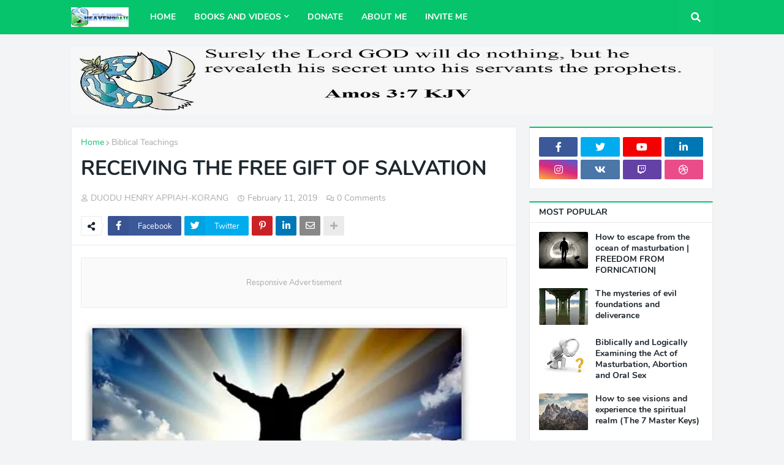

--- FILE ---
content_type: text/html; charset=utf-8
request_url: https://www.google.com/recaptcha/api2/aframe
body_size: 268
content:
<!DOCTYPE HTML><html><head><meta http-equiv="content-type" content="text/html; charset=UTF-8"></head><body><script nonce="Quujz60CE_262BYZZrCL2A">/** Anti-fraud and anti-abuse applications only. See google.com/recaptcha */ try{var clients={'sodar':'https://pagead2.googlesyndication.com/pagead/sodar?'};window.addEventListener("message",function(a){try{if(a.source===window.parent){var b=JSON.parse(a.data);var c=clients[b['id']];if(c){var d=document.createElement('img');d.src=c+b['params']+'&rc='+(localStorage.getItem("rc::a")?sessionStorage.getItem("rc::b"):"");window.document.body.appendChild(d);sessionStorage.setItem("rc::e",parseInt(sessionStorage.getItem("rc::e")||0)+1);localStorage.setItem("rc::h",'1769032045592');}}}catch(b){}});window.parent.postMessage("_grecaptcha_ready", "*");}catch(b){}</script></body></html>